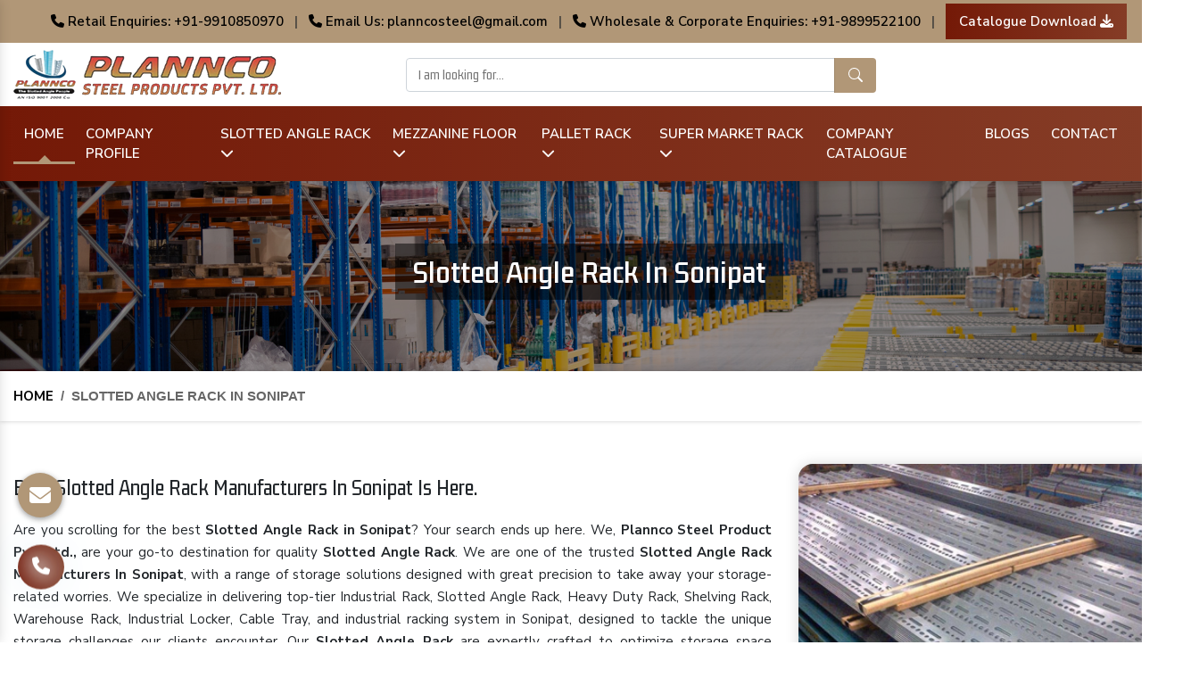

--- FILE ---
content_type: application/javascript
request_url: https://webclickindia.in/smtp/js/plannco.js
body_size: 719
content:
$(function($) {

	$("#contact-form form").on('submit', function(event) {
		var $form = $(this);	
		$.ajax({
			type: $form.attr('method'),
			url: $form.attr('action'),
			data: $form.serialize(),
			success: function(data) {
				//alert(data);
				let result = data.includes("Thank you for reaching us");
				if(result) {
					window.location = "https://www.planncosteel.in/thank-you.htm";
					//$('#contactsuccessmsg').html(data);
					//$('#contactsuccessmsg').addClass('alert alert-success');
				} else {
					$('#contactsuccessmsg').html('Something went wrong! Please try Again');
					$('#contactsuccessmsg').addClass('alert alert-danger');
				}
				
				$("#contactsuccessmsg").show();
				setTimeout(function() { $("#contactsuccessmsg").hide(); }, 500000);
				$('#contact-form form')[0].reset();	
				
			}
		});
		event.preventDefault();	
	});

	$("#homepopupenquiry-form form").on('submit', function(event) {
		var $form = $(this);	
		$.ajax({
			type: $form.attr('method'),
			url: $form.attr('action'),
			data: $form.serialize(),
			success: function(data) {
				let result = data.includes("Thank you for reaching us");
				if(result) {
					window.location = "https://www.planncosteel.in/thank-you.htm";
					//$('#homepopupenquirysuccessmsg').html(data);
					//$('#homepopupenquirysuccessmsg').addClass('alert alert-success');
				} else {
					$('#homepopupenquirysuccessmsg').html('Something went wrong! Please try Again');
					$('#homepopupenquirysuccessmsg').addClass('alert alert-danger');
				}				
				$("#homepopupenquirysuccessmsg").show();
				setTimeout(function() { $("#homepopupenquirysuccessmsg").hide(); }, 5000);
				$('#homepopupenquiry-form form')[0].reset();
								
			}
		});
		event.preventDefault();	
	});

	$("#innerenquiry-form form").on('submit', function(event) {
		var $form = $(this);	
		$.ajax({
			type: $form.attr('method'),
			url: $form.attr('action'),
			data: $form.serialize(),
			success: function(data) {
				let result = data.includes("Thank you for reaching us");
				if(result) {
					window.location = "https://www.planncosteel.in/thank-you.htm";
					//$('#innersuccessmsg').html(data);
					//$('#innersuccessmsg').addClass('alert alert-success');
				} else {
					$('#innersuccessmsg').html('Something went wrong! Please try Again');
					$('#innersuccessmsg').addClass('alert alert-danger');
				}
				$("#innersuccessmsg").show();
				setTimeout(function() { $("#innersuccessmsg").hide(); }, 5000);
				$('#innerenquiry-form form')[0].reset();	
				
			}
		});
		event.preventDefault();	
	});

	$("#homeenquiry-form form").on('submit', function(event) {
		var $form = $(this);	
		$.ajax({
			type: $form.attr('method'),
			url: $form.attr('action'),
			data: $form.serialize(),
			success: function(data) {
				let result = data.includes("Thank you for reaching us");
				if(result) {
					window.location = "https://www.planncosteel.in/thank-you.htm";
					//$('#homesuccessmsg').html(data);
					//$('#homesuccessmsg').addClass('alert alert-success');
				} else {
					$('#homesuccessmsg').html('Something went wrong! Please try Again');
					$('#homesuccessmsg').addClass('alert alert-danger');
				}
				$("#homesuccessmsg").show();
				setTimeout(function() { $("#homesuccessmsg").hide(); }, 5000);
				$('#homeenquiry-form form')[0].reset();	
				
			}
		});
		event.preventDefault();	
	});

	$("#sliderhomeenquiry-form form").on('submit', function(event) {
		var $form = $(this);	
		$.ajax({
			type: $form.attr('method'),
			url: $form.attr('action'),
			data: $form.serialize(),
			success: function(data) {
				//alert(data);
				let result = data.includes("Thank you for reaching us");
				if(result) {
					window.location = "https://www.planncosteel.in/thank-you.htm";
					//$('#sliderhomeenquirysuccessmsg').html(data);
					//$('#sliderhomeenquirysuccessmsg').addClass('alert alert-success');
				} else {
					$('#sliderhomeenquirysuccessmsg').html('Something went wrong! Please try Again');
					$('#sliderhomeenquirysuccessmsg').addClass('alert alert-danger');
				}
				$("#sliderhomeenquirysuccessmsg").show();
				setTimeout(function() { $("#sliderhomeenquirysuccessmsg").hide(); }, 5000);
				$('#sliderhomeenquiry-form form')[0].reset();	
				
			}
		});
		event.preventDefault();	
	});

}($));
$(document).on({
    ajaxStart: function(){
        $("body").addClass("loading"); 
    },
    ajaxStop: function(){ 
        $("body").removeClass("loading"); 
    }    
});